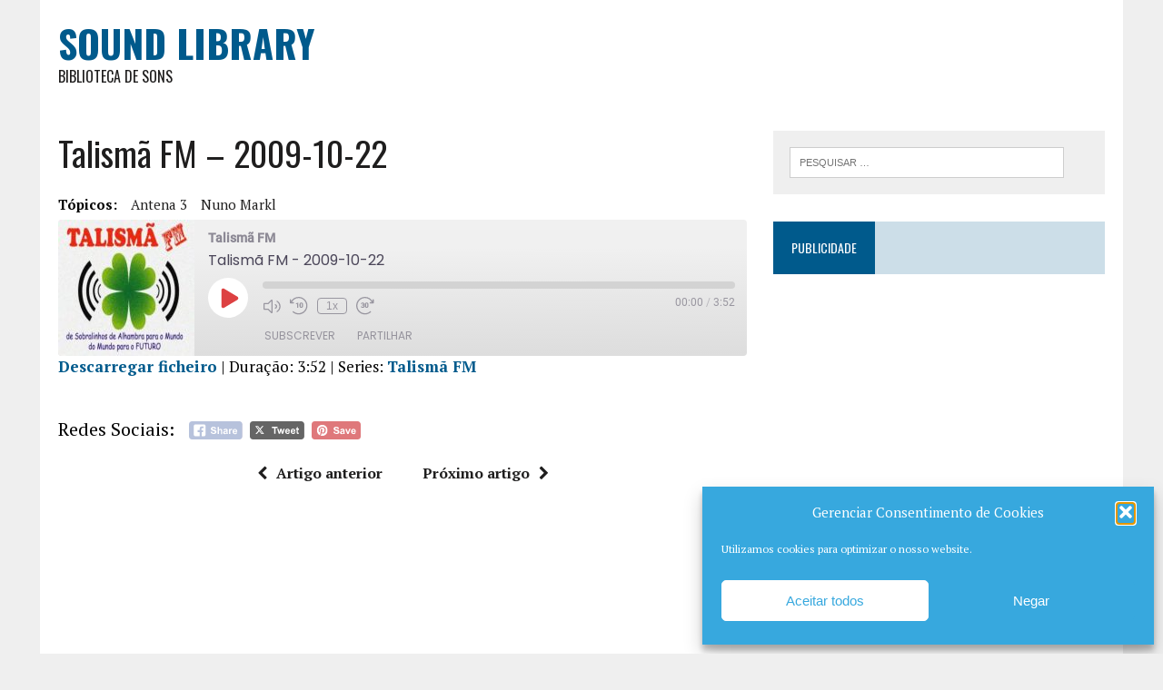

--- FILE ---
content_type: text/html; charset=utf-8
request_url: https://www.google.com/recaptcha/api2/aframe
body_size: 266
content:
<!DOCTYPE HTML><html><head><meta http-equiv="content-type" content="text/html; charset=UTF-8"></head><body><script nonce="dEbix8q2xw9-vkuUC3inkw">/** Anti-fraud and anti-abuse applications only. See google.com/recaptcha */ try{var clients={'sodar':'https://pagead2.googlesyndication.com/pagead/sodar?'};window.addEventListener("message",function(a){try{if(a.source===window.parent){var b=JSON.parse(a.data);var c=clients[b['id']];if(c){var d=document.createElement('img');d.src=c+b['params']+'&rc='+(localStorage.getItem("rc::a")?sessionStorage.getItem("rc::b"):"");window.document.body.appendChild(d);sessionStorage.setItem("rc::e",parseInt(sessionStorage.getItem("rc::e")||0)+1);localStorage.setItem("rc::h",'1768849698793');}}}catch(b){}});window.parent.postMessage("_grecaptcha_ready", "*");}catch(b){}</script></body></html>

--- FILE ---
content_type: text/css
request_url: https://soundlib.mediasmile.net/wp-content/themes/mh-newsdesk-lite-child-theme/style.css?ver=32f722b4d05f9db5568b293ea7e3284c
body_size: 238
content:
/*
Theme Name: MH Newsdesk lite Child theme of mh-newsdesk-lite
Theme URI: 
Description: Child theme of mh-newsdesk-lite theme for the MH Newsdesk lite theme
Author: <a href="https://www.mhthemes.com/">MH Themes</a>
Author URI: 
Template: mh-newsdesk-lite
Version: 1.4.6
*/

/* Generated by Orbisius Child Theme Creator (http://orbisius.com/products/wordpress-plugins/orbisius-child-theme-creator/) on Sun, 01 Jul 2018 03:38:09 +0000 */ 
/* The plugin now uses the recommended approach for loading the css files.*/



--- FILE ---
content_type: application/x-javascript; charset=utf-8
request_url: https://consent.cookiebot.com/1faf7d9a-a5b3-40ca-aac7-ab94e6c92f9a/cc.js?renew=false&referer=soundlib.mediasmile.net&dnt=false&init=false
body_size: 215
content:
if(console){var cookiedomainwarning='Error: The domain SOUNDLIB.MEDIASMILE.NET is not authorized to show the cookie banner for domain group ID 1faf7d9a-a5b3-40ca-aac7-ab94e6c92f9a. Please add it to the domain group in the Cookiebot Manager to authorize the domain.';if(typeof console.warn === 'function'){console.warn(cookiedomainwarning)}else{console.log(cookiedomainwarning)}};